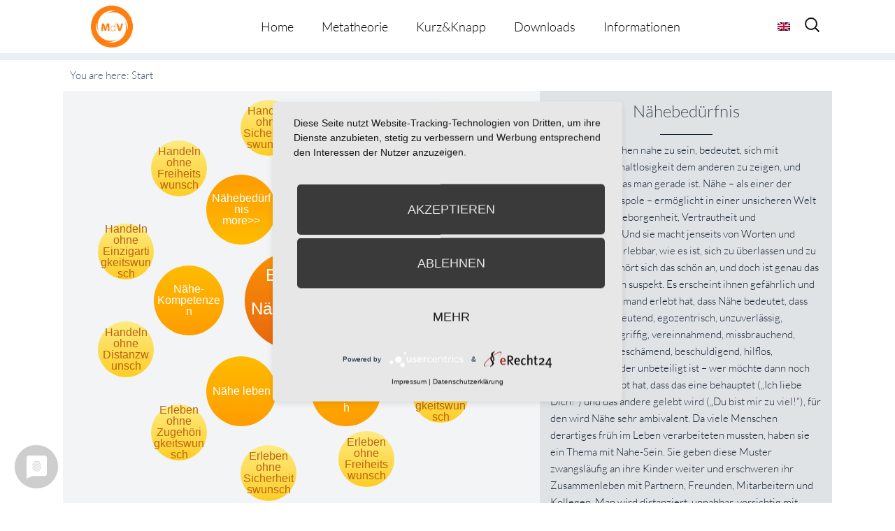

--- FILE ---
content_type: text/html; charset=UTF-8
request_url: https://metatheorie-der-veraenderung.info/wpmtags/naehebeduerfnis/?action_from=root_show_more&action_id=516
body_size: 17865
content:
<!-- omega-head -->
<!DOCTYPE html>
<html dir="ltr" lang="de-DE">
<head>
<!-- cookie consent -->
	<link rel="preconnect" href="//privacy-proxy.usercentrics.eu">
	<link rel="preload" href="//privacy-proxy.usercentrics.eu/latest/uc-block.bundle.js" as="script">
	<script type="application/javascript" src="https://privacy-proxy.usercentrics.eu/latest/uc-block.bundle.js"></script>
	<script type="application/javascript" src="https://app.usercentrics.eu/latest/main.js" id="RPDgtSZPVkqIw1"></script>
<!-- cookie consent end -->
<meta charset="UTF-8">
<link rel="profile" href="https://gmpg.org/xfn/11">
<title>Nähebedürfnis | Metatheorie der Veränderung</title>
<link rel="alternate" hreflang="de" href="https://metatheorie-der-veraenderung.info/wpmtags/naehebeduerfnis/" />
<link rel="alternate" hreflang="en" href="https://metatheorie-der-veraenderung.info/wpmtags-en/need-for-proximity/?lang=en" />
<link rel="alternate" hreflang="x-default" href="https://metatheorie-der-veraenderung.info/wpmtags/naehebeduerfnis/" />

		<!-- All in One SEO 4.9.3 - aioseo.com -->
	<meta name="description" content="Anderen Menschen nahe zu sein, bedeutet, sich mit seelischer Rückhaltlosigkeit dem anderen zu zeigen, und zwar mit dem, was man gerade ist. Nähe - als einer der beiden Bindungspole - ermöglicht in einer unsicheren Welt Momente von Geborgenheit, Vertrautheit und Verbundenheit. Und sie macht jenseits von Worten und Verständigung erlebbar, wie es ist, sich zu" />
	<meta name="robots" content="max-image-preview:large" />
	<link rel="canonical" href="https://metatheorie-der-veraenderung.info/wpmtags/naehebeduerfnis/" />
	<meta name="generator" content="All in One SEO (AIOSEO) 4.9.3" />
		<!-- All in One SEO -->

<meta name="viewport" content="width=device-width" />


<link rel="alternate" type="application/rss+xml" title="Metatheorie der Veränderung &raquo; Feed" href="https://metatheorie-der-veraenderung.info/feed/" />
<link rel="alternate" type="application/rss+xml" title="Metatheorie der Veränderung &raquo; Kommentar-Feed" href="https://metatheorie-der-veraenderung.info/comments/feed/" />
<link rel="alternate" type="application/rss+xml" title="Metatheorie der Veränderung &raquo; Kommentar-Feed zu Nähebedürfnis" href="https://metatheorie-der-veraenderung.info/wpmtags/naehebeduerfnis/feed/" />
<link rel="pingback" href="https://metatheorie-der-veraenderung.info/xmlrpc.php" />
<link rel="alternate" title="oEmbed (JSON)" type="application/json+oembed" href="https://metatheorie-der-veraenderung.info/wp-json/oembed/1.0/embed?url=https%3A%2F%2Fmetatheorie-der-veraenderung.info%2Fwpmtags%2Fnaehebeduerfnis%2F" />
<link rel="alternate" title="oEmbed (XML)" type="text/xml+oembed" href="https://metatheorie-der-veraenderung.info/wp-json/oembed/1.0/embed?url=https%3A%2F%2Fmetatheorie-der-veraenderung.info%2Fwpmtags%2Fnaehebeduerfnis%2F&#038;format=xml" />
<style id='wp-img-auto-sizes-contain-inline-css' type='text/css'>
img:is([sizes=auto i],[sizes^="auto," i]){contain-intrinsic-size:3000px 1500px}
/*# sourceURL=wp-img-auto-sizes-contain-inline-css */
</style>
<style id='wp-emoji-styles-inline-css' type='text/css'>

	img.wp-smiley, img.emoji {
		display: inline !important;
		border: none !important;
		box-shadow: none !important;
		height: 1em !important;
		width: 1em !important;
		margin: 0 0.07em !important;
		vertical-align: -0.1em !important;
		background: none !important;
		padding: 0 !important;
	}
/*# sourceURL=wp-emoji-styles-inline-css */
</style>
<link rel='stylesheet' id='wp-block-library-css' href='https://metatheorie-der-veraenderung.info/wp-includes/css/dist/block-library/style.min.css?=1767266249' type='text/css' media='all' />
<style id='global-styles-inline-css' type='text/css'>
:root{--wp--preset--aspect-ratio--square: 1;--wp--preset--aspect-ratio--4-3: 4/3;--wp--preset--aspect-ratio--3-4: 3/4;--wp--preset--aspect-ratio--3-2: 3/2;--wp--preset--aspect-ratio--2-3: 2/3;--wp--preset--aspect-ratio--16-9: 16/9;--wp--preset--aspect-ratio--9-16: 9/16;--wp--preset--color--black: #000000;--wp--preset--color--cyan-bluish-gray: #abb8c3;--wp--preset--color--white: #ffffff;--wp--preset--color--pale-pink: #f78da7;--wp--preset--color--vivid-red: #cf2e2e;--wp--preset--color--luminous-vivid-orange: #ff6900;--wp--preset--color--luminous-vivid-amber: #fcb900;--wp--preset--color--light-green-cyan: #7bdcb5;--wp--preset--color--vivid-green-cyan: #00d084;--wp--preset--color--pale-cyan-blue: #8ed1fc;--wp--preset--color--vivid-cyan-blue: #0693e3;--wp--preset--color--vivid-purple: #9b51e0;--wp--preset--gradient--vivid-cyan-blue-to-vivid-purple: linear-gradient(135deg,rgb(6,147,227) 0%,rgb(155,81,224) 100%);--wp--preset--gradient--light-green-cyan-to-vivid-green-cyan: linear-gradient(135deg,rgb(122,220,180) 0%,rgb(0,208,130) 100%);--wp--preset--gradient--luminous-vivid-amber-to-luminous-vivid-orange: linear-gradient(135deg,rgb(252,185,0) 0%,rgb(255,105,0) 100%);--wp--preset--gradient--luminous-vivid-orange-to-vivid-red: linear-gradient(135deg,rgb(255,105,0) 0%,rgb(207,46,46) 100%);--wp--preset--gradient--very-light-gray-to-cyan-bluish-gray: linear-gradient(135deg,rgb(238,238,238) 0%,rgb(169,184,195) 100%);--wp--preset--gradient--cool-to-warm-spectrum: linear-gradient(135deg,rgb(74,234,220) 0%,rgb(151,120,209) 20%,rgb(207,42,186) 40%,rgb(238,44,130) 60%,rgb(251,105,98) 80%,rgb(254,248,76) 100%);--wp--preset--gradient--blush-light-purple: linear-gradient(135deg,rgb(255,206,236) 0%,rgb(152,150,240) 100%);--wp--preset--gradient--blush-bordeaux: linear-gradient(135deg,rgb(254,205,165) 0%,rgb(254,45,45) 50%,rgb(107,0,62) 100%);--wp--preset--gradient--luminous-dusk: linear-gradient(135deg,rgb(255,203,112) 0%,rgb(199,81,192) 50%,rgb(65,88,208) 100%);--wp--preset--gradient--pale-ocean: linear-gradient(135deg,rgb(255,245,203) 0%,rgb(182,227,212) 50%,rgb(51,167,181) 100%);--wp--preset--gradient--electric-grass: linear-gradient(135deg,rgb(202,248,128) 0%,rgb(113,206,126) 100%);--wp--preset--gradient--midnight: linear-gradient(135deg,rgb(2,3,129) 0%,rgb(40,116,252) 100%);--wp--preset--font-size--small: 13px;--wp--preset--font-size--medium: 20px;--wp--preset--font-size--large: 36px;--wp--preset--font-size--x-large: 42px;--wp--preset--spacing--20: 0.44rem;--wp--preset--spacing--30: 0.67rem;--wp--preset--spacing--40: 1rem;--wp--preset--spacing--50: 1.5rem;--wp--preset--spacing--60: 2.25rem;--wp--preset--spacing--70: 3.38rem;--wp--preset--spacing--80: 5.06rem;--wp--preset--shadow--natural: 6px 6px 9px rgba(0, 0, 0, 0.2);--wp--preset--shadow--deep: 12px 12px 50px rgba(0, 0, 0, 0.4);--wp--preset--shadow--sharp: 6px 6px 0px rgba(0, 0, 0, 0.2);--wp--preset--shadow--outlined: 6px 6px 0px -3px rgb(255, 255, 255), 6px 6px rgb(0, 0, 0);--wp--preset--shadow--crisp: 6px 6px 0px rgb(0, 0, 0);}:where(.is-layout-flex){gap: 0.5em;}:where(.is-layout-grid){gap: 0.5em;}body .is-layout-flex{display: flex;}.is-layout-flex{flex-wrap: wrap;align-items: center;}.is-layout-flex > :is(*, div){margin: 0;}body .is-layout-grid{display: grid;}.is-layout-grid > :is(*, div){margin: 0;}:where(.wp-block-columns.is-layout-flex){gap: 2em;}:where(.wp-block-columns.is-layout-grid){gap: 2em;}:where(.wp-block-post-template.is-layout-flex){gap: 1.25em;}:where(.wp-block-post-template.is-layout-grid){gap: 1.25em;}.has-black-color{color: var(--wp--preset--color--black) !important;}.has-cyan-bluish-gray-color{color: var(--wp--preset--color--cyan-bluish-gray) !important;}.has-white-color{color: var(--wp--preset--color--white) !important;}.has-pale-pink-color{color: var(--wp--preset--color--pale-pink) !important;}.has-vivid-red-color{color: var(--wp--preset--color--vivid-red) !important;}.has-luminous-vivid-orange-color{color: var(--wp--preset--color--luminous-vivid-orange) !important;}.has-luminous-vivid-amber-color{color: var(--wp--preset--color--luminous-vivid-amber) !important;}.has-light-green-cyan-color{color: var(--wp--preset--color--light-green-cyan) !important;}.has-vivid-green-cyan-color{color: var(--wp--preset--color--vivid-green-cyan) !important;}.has-pale-cyan-blue-color{color: var(--wp--preset--color--pale-cyan-blue) !important;}.has-vivid-cyan-blue-color{color: var(--wp--preset--color--vivid-cyan-blue) !important;}.has-vivid-purple-color{color: var(--wp--preset--color--vivid-purple) !important;}.has-black-background-color{background-color: var(--wp--preset--color--black) !important;}.has-cyan-bluish-gray-background-color{background-color: var(--wp--preset--color--cyan-bluish-gray) !important;}.has-white-background-color{background-color: var(--wp--preset--color--white) !important;}.has-pale-pink-background-color{background-color: var(--wp--preset--color--pale-pink) !important;}.has-vivid-red-background-color{background-color: var(--wp--preset--color--vivid-red) !important;}.has-luminous-vivid-orange-background-color{background-color: var(--wp--preset--color--luminous-vivid-orange) !important;}.has-luminous-vivid-amber-background-color{background-color: var(--wp--preset--color--luminous-vivid-amber) !important;}.has-light-green-cyan-background-color{background-color: var(--wp--preset--color--light-green-cyan) !important;}.has-vivid-green-cyan-background-color{background-color: var(--wp--preset--color--vivid-green-cyan) !important;}.has-pale-cyan-blue-background-color{background-color: var(--wp--preset--color--pale-cyan-blue) !important;}.has-vivid-cyan-blue-background-color{background-color: var(--wp--preset--color--vivid-cyan-blue) !important;}.has-vivid-purple-background-color{background-color: var(--wp--preset--color--vivid-purple) !important;}.has-black-border-color{border-color: var(--wp--preset--color--black) !important;}.has-cyan-bluish-gray-border-color{border-color: var(--wp--preset--color--cyan-bluish-gray) !important;}.has-white-border-color{border-color: var(--wp--preset--color--white) !important;}.has-pale-pink-border-color{border-color: var(--wp--preset--color--pale-pink) !important;}.has-vivid-red-border-color{border-color: var(--wp--preset--color--vivid-red) !important;}.has-luminous-vivid-orange-border-color{border-color: var(--wp--preset--color--luminous-vivid-orange) !important;}.has-luminous-vivid-amber-border-color{border-color: var(--wp--preset--color--luminous-vivid-amber) !important;}.has-light-green-cyan-border-color{border-color: var(--wp--preset--color--light-green-cyan) !important;}.has-vivid-green-cyan-border-color{border-color: var(--wp--preset--color--vivid-green-cyan) !important;}.has-pale-cyan-blue-border-color{border-color: var(--wp--preset--color--pale-cyan-blue) !important;}.has-vivid-cyan-blue-border-color{border-color: var(--wp--preset--color--vivid-cyan-blue) !important;}.has-vivid-purple-border-color{border-color: var(--wp--preset--color--vivid-purple) !important;}.has-vivid-cyan-blue-to-vivid-purple-gradient-background{background: var(--wp--preset--gradient--vivid-cyan-blue-to-vivid-purple) !important;}.has-light-green-cyan-to-vivid-green-cyan-gradient-background{background: var(--wp--preset--gradient--light-green-cyan-to-vivid-green-cyan) !important;}.has-luminous-vivid-amber-to-luminous-vivid-orange-gradient-background{background: var(--wp--preset--gradient--luminous-vivid-amber-to-luminous-vivid-orange) !important;}.has-luminous-vivid-orange-to-vivid-red-gradient-background{background: var(--wp--preset--gradient--luminous-vivid-orange-to-vivid-red) !important;}.has-very-light-gray-to-cyan-bluish-gray-gradient-background{background: var(--wp--preset--gradient--very-light-gray-to-cyan-bluish-gray) !important;}.has-cool-to-warm-spectrum-gradient-background{background: var(--wp--preset--gradient--cool-to-warm-spectrum) !important;}.has-blush-light-purple-gradient-background{background: var(--wp--preset--gradient--blush-light-purple) !important;}.has-blush-bordeaux-gradient-background{background: var(--wp--preset--gradient--blush-bordeaux) !important;}.has-luminous-dusk-gradient-background{background: var(--wp--preset--gradient--luminous-dusk) !important;}.has-pale-ocean-gradient-background{background: var(--wp--preset--gradient--pale-ocean) !important;}.has-electric-grass-gradient-background{background: var(--wp--preset--gradient--electric-grass) !important;}.has-midnight-gradient-background{background: var(--wp--preset--gradient--midnight) !important;}.has-small-font-size{font-size: var(--wp--preset--font-size--small) !important;}.has-medium-font-size{font-size: var(--wp--preset--font-size--medium) !important;}.has-large-font-size{font-size: var(--wp--preset--font-size--large) !important;}.has-x-large-font-size{font-size: var(--wp--preset--font-size--x-large) !important;}
/*# sourceURL=global-styles-inline-css */
</style>

<style id='classic-theme-styles-inline-css' type='text/css'>
/*! This file is auto-generated */
.wp-block-button__link{color:#fff;background-color:#32373c;border-radius:9999px;box-shadow:none;text-decoration:none;padding:calc(.667em + 2px) calc(1.333em + 2px);font-size:1.125em}.wp-block-file__button{background:#32373c;color:#fff;text-decoration:none}
/*# sourceURL=/wp-includes/css/classic-themes.min.css */
</style>
<link rel='stylesheet' id='et-gf-lato-css' href='//metatheorie-der-veraenderung.info/wp-content/uploads/omgf/et-gf-lato/et-gf-lato.css?ver=1666879650' type='text/css' media='all' />
<link rel='stylesheet' id='widgetkit-site-css' href='https://metatheorie-der-veraenderung.info/wp-content/plugins/widgetkit/assets/css/site.css?=1716286419' type='text/css' media='all' />
<link rel='stylesheet' id='prefix-style-css' href='https://metatheorie-der-veraenderung.info/wp-content/plugins/wp-metatheory-tags/main.css?=1652715040' type='text/css' media='all' />
<link rel='stylesheet' id='bootstrap-style-css' href='https://metatheorie-der-veraenderung.info/wp-content/themes/bootstrap.min.css?=1652715067' type='text/css' media='all' />
<link rel='stylesheet' id='wpml-legacy-horizontal-list-0-css' href='https://metatheorie-der-veraenderung.info/wp-content/plugins/sitepress-multilingual-cms/templates/language-switchers/legacy-list-horizontal/style.min.css?=1731389416' type='text/css' media='all' />
<style id='wpml-legacy-horizontal-list-0-inline-css' type='text/css'>
.wpml-ls-statics-shortcode_actions{background-color:#ffffff;}.wpml-ls-statics-shortcode_actions, .wpml-ls-statics-shortcode_actions .wpml-ls-sub-menu, .wpml-ls-statics-shortcode_actions a {border-color:#cdcdcd;}.wpml-ls-statics-shortcode_actions a, .wpml-ls-statics-shortcode_actions .wpml-ls-sub-menu a, .wpml-ls-statics-shortcode_actions .wpml-ls-sub-menu a:link, .wpml-ls-statics-shortcode_actions li:not(.wpml-ls-current-language) .wpml-ls-link, .wpml-ls-statics-shortcode_actions li:not(.wpml-ls-current-language) .wpml-ls-link:link {color:#444444;background-color:#ffffff;}.wpml-ls-statics-shortcode_actions a, .wpml-ls-statics-shortcode_actions .wpml-ls-sub-menu a:hover,.wpml-ls-statics-shortcode_actions .wpml-ls-sub-menu a:focus, .wpml-ls-statics-shortcode_actions .wpml-ls-sub-menu a:link:hover, .wpml-ls-statics-shortcode_actions .wpml-ls-sub-menu a:link:focus {color:#000000;background-color:#eeeeee;}.wpml-ls-statics-shortcode_actions .wpml-ls-current-language > a {color:#444444;background-color:#ffffff;}.wpml-ls-statics-shortcode_actions .wpml-ls-current-language:hover>a, .wpml-ls-statics-shortcode_actions .wpml-ls-current-language>a:focus {color:#000000;background-color:#eeeeee;}
/*# sourceURL=wpml-legacy-horizontal-list-0-inline-css */
</style>
<link rel='stylesheet' id='wpml-menu-item-0-css' href='https://metatheorie-der-veraenderung.info/wp-content/plugins/sitepress-multilingual-cms/templates/language-switchers/menu-item/style.min.css?=1731389416' type='text/css' media='all' />
<link rel='stylesheet' id='cms-navigation-style-base-css' href='https://metatheorie-der-veraenderung.info/wp-content/plugins/wpml-cms-nav/res/css/cms-navigation-base.css?=1675091509' type='text/css' media='screen' />
<link rel='stylesheet' id='cms-navigation-style-css' href='https://metatheorie-der-veraenderung.info/wp-content/plugins/wpml-cms-nav/res/css/cms-navigation.css?=1675091509' type='text/css' media='screen' />
<link rel='stylesheet' id='omega-style-css' href='https://metatheorie-der-veraenderung.info/wp-content/themes/composer-plus/style.css?=1675158594' type='text/css' media='all' />
<link rel='stylesheet' id='google-fonts-css' href='//metatheorie-der-veraenderung.info/wp-content/uploads/omgf/google-fonts/google-fonts.css?ver=1666879650' type='text/css' media='all' />
<script type="text/javascript" id="wpml-cookie-js-extra">
/* <![CDATA[ */
var wpml_cookies = {"wp-wpml_current_language":{"value":"de","expires":1,"path":"/"}};
var wpml_cookies = {"wp-wpml_current_language":{"value":"de","expires":1,"path":"/"}};
//# sourceURL=wpml-cookie-js-extra
/* ]]> */
</script>
<script type="text/javascript" src="https://metatheorie-der-veraenderung.info/wp-content/plugins/sitepress-multilingual-cms/res/js/cookies/language-cookie.js?=1731389415" id="wpml-cookie-js" defer="defer" data-wp-strategy="defer"></script>
<script type="text/javascript" src="https://metatheorie-der-veraenderung.info/wp-content/plugins/widgetkit/assets/lib/uikit/dist/js/uikit.min.js?=1716286419" id="uikit-js"></script>
<script type="text/javascript" src="https://metatheorie-der-veraenderung.info/wp-content/plugins/widgetkit/assets/lib/uikit/dist/js/uikit-icons.min.js?=1716286419" id="uikit-icons-js"></script>
<script type="text/javascript" src="https://metatheorie-der-veraenderung.info/wp-includes/js/jquery/jquery.min.js?=1703696424" id="jquery-core-js"></script>
<script type="text/javascript" src="https://metatheorie-der-veraenderung.info/wp-includes/js/jquery/jquery-migrate.min.js?=1692271202" id="jquery-migrate-js"></script>
<script type="text/javascript" src="https://metatheorie-der-veraenderung.info/wp-content/themes/composer-plus/js/parallax.js?=1652715067" id="composer-parallax-js"></script>
<script type="text/javascript" src="https://metatheorie-der-veraenderung.info/wp-content/themes/composer-plus/js/init.js?=1652715067" id="composer-init-js"></script>
<link rel="https://api.w.org/" href="https://metatheorie-der-veraenderung.info/wp-json/" /><link rel="EditURI" type="application/rsd+xml" title="RSD" href="https://metatheorie-der-veraenderung.info/xmlrpc.php?rsd" />
<link rel='shortlink' href='https://metatheorie-der-veraenderung.info/?p=317' />
<meta name="generator" content="WPML ver:4.6.13 stt:1,3;" />
	<style>
	h1, h2, h3, h4, h5, h6 { font-family: 'Lato', Helvetica, Arial, Lucida, sans-serif; }body, input, textarea, select { font-family: 'Lato', Helvetica, Arial, Lucida, sans-serif; }	</style>
	<!--[if lt IE 9]>
	<script src="https://metatheorie-der-veraenderung.info/wp-content/themes/omega/js/html5.js" type="text/javascript"></script>
	<![endif]-->

<style type="text/css" id="custom-css"></style>
<link rel="icon" href="https://metatheorie-der-veraenderung.info/wp-content/uploads/2025/07/cropped-MdV_Logo_orange-32x32.jpg" sizes="32x32" />
<link rel="icon" href="https://metatheorie-der-veraenderung.info/wp-content/uploads/2025/07/cropped-MdV_Logo_orange-192x192.jpg" sizes="192x192" />
<link rel="apple-touch-icon" href="https://metatheorie-der-veraenderung.info/wp-content/uploads/2025/07/cropped-MdV_Logo_orange-180x180.jpg" />
<meta name="msapplication-TileImage" content="https://metatheorie-der-veraenderung.info/wp-content/uploads/2025/07/cropped-MdV_Logo_orange-270x270.jpg" />
<style>
.fl-accordion-item .fa-plus:before { content: "more \f107"; display: block; font-family: Lato, fontawesome; width: 100px; color: #49596c; }
.fl-accordion-item .fa-minus:before { content: "close \f106"; display: block; font-family: Lato, fontawesome; width: 100px; color: #49596c; }
</style>
<link rel='stylesheet' id='shariffcss-css' href='https://metatheorie-der-veraenderung.info/wp-content/plugins/e-recht24-share/css/shariff.min.css?=1703696577' type='text/css' media='all' />
</head>
<body class="wordpress ltr child-theme y2026 m01 d26 h12 monday logged-out singular singular-wpmtags singular-wpmtags-317 fl-builder-2-10-0-5 fl-no-js group-blog" dir="ltr" itemscope="itemscope" itemtype="http://schema.org/WebPage">
<div class="site-container">
	<header id="header" class="site-header" role="banner" itemscope="itemscope" itemtype="http://schema.org/WPHeader"><div class="wrap"><div class="title-area"><h2 class="site-title" itemprop="headline"><a href="https://metatheorie-der-veraenderung.info" title="Metatheorie der Veränderung" rel="home">Metatheorie der Veränderung</a></h2></div><nav id="navigation" class="nav-primary" role="navigation" itemscope="itemscope" itemtype="http://schema.org/SiteNavigationElement">	
	<div class="wrap"><a href="#" id="menu-icon" class="menu-icon"><span></span></a><ul class="menu omega-nav-menu menu-primary"><li class="page_item page-item-925"><a href="https://metatheorie-der-veraenderung.info/">Home</a></li><li class="page_item page-item-927 page_item_has_children"><a href="https://metatheorie-der-veraenderung.info/metatheorie/">Metatheorie</a><ul class='children'><li class="page_item page-item-1050"><a href="https://metatheorie-der-veraenderung.info/metatheorie/uebersicht/">Übersicht</a></li><li class="page_item page-item-1054"><a href="https://metatheorie-der-veraenderung.info/metatheorie/darstellungsform/">Darstellungsform</a></li><li class="page_item page-item-562"><a href="https://metatheorie-der-veraenderung.info/metatheorie/metatheorie-tool/">Metatheorie Tool</a></li></ul></li><li class="page_item page-item-1457 page_item_has_children"><a href="https://metatheorie-der-veraenderung.info/kurzknapp/">Kurz&#038;Knapp</a><ul class='children'><li class="page_item page-item-5276"><a href="https://metatheorie-der-veraenderung.info/kurzknapp/kurzinfos/">Kurzinfos</a></li><li class="page_item page-item-5274"><a href="https://metatheorie-der-veraenderung.info/kurzknapp/theorie-happen/">Theorie-Happen</a></li></ul></li><li class="page_item page-item-19"><a href="https://metatheorie-der-veraenderung.info/downloads/">Downloads</a></li><li class="page_item page-item-1105 page_item_has_children"><a href="https://metatheorie-der-veraenderung.info/informationen/">Informationen</a><ul class='children'><li class="page_item page-item-2186"><a href="https://metatheorie-der-veraenderung.info/informationen/redaktion/">Redaktion</a></li><li class="page_item page-item-1111"><a href="https://metatheorie-der-veraenderung.info/informationen/datenschutzerklaerung/">Datenschutzerklärung</a></li><li class="page_item page-item-1114"><a href="https://metatheorie-der-veraenderung.info/informationen/impressum/">Impressum</a></li></ul></li></ul></div>
<div class="lang_sel_list_horizontal wpml-ls-statics-shortcode_actions wpml-ls wpml-ls-legacy-list-horizontal" id="lang_sel_list">
	<ul><li class="icl-en wpml-ls-slot-shortcode_actions wpml-ls-item wpml-ls-item-en wpml-ls-first-item wpml-ls-last-item wpml-ls-item-legacy-list-horizontal">
				<a href="https://metatheorie-der-veraenderung.info/wpmtags-en/need-for-proximity/?lang=en" class="wpml-ls-link">
                                                        <img
            class="wpml-ls-flag iclflag"
            src="https://metatheorie-der-veraenderung.info/wp-content/plugins/sitepress-multilingual-cms/res/flags/en.png"
            alt="Englisch"
            width=18
            height=12
    /></a>
			</li></ul>
</div>
    <form role="search" method="get" class="suchicon" action="https://metatheorie-der-veraenderung.info/">
    <label>
        <input type="search" class="search-field" placeholder="Search" value="" name="s" title="Search for:" />
    </label>
    <input type="submit" class="search-submit" value="Search" />
	</form>
</nav><!-- .nav-primary --></div></header><!-- .site-header -->	<div class="banner" style="background-image:url()">
		<div class="filter">
			<div class="wrap">
				<h1 class='banner-title'>Nähebedürfnis</h1>			</div><!-- .wrap -->
		</div>
  	</div><!-- .banner -->
  		<div class="site-inner">
		<div class="wrap">		
<script>
	jQuery(document).ready(function( $ ) {
		 function distributeFields( $circle_radius, $circle_elements ) {
			var radius = $circle_radius;
			var fields = $('.'+$circle_elements), container = $('#wpmt_tags'),
			width = container.width(), height = container.height(),
			angle = 0, step = (2*Math.PI) / fields.length;			
			if(fields.length >1){
				fields.each(function() {
					var x = Math.round( width/2 + radius * Math.cos(angle)  - $(this).width()/2  );
					var y = Math.round( height/2 + radius * Math.sin(angle) - $(this).height()/2 );
					$(this).css({
						left: x + 'px',
						top: y + 'px'
					});
					angle += step;
				});
			}else{
				fields.each(function() {
					var x = Math.round( width/2   - $(this).width()/2  );
					var y = Math.round( height/2  - $(this).height()/2 );

					$(this).css({
						left: x + 'px',
						top: y + 'px'
					});
				});
			}
			setTimeout(animateFields($circle_elements), 2000);
		}

		function animateFields( $circle_elements ) {
			var fields = $('.'+$circle_elements), container = $('#wpmt_tags');
			var iterator = 1;
			var className= '';

			fields.each(function() {
				className = 'delay-'+iterator;
				$(this).addClass(className);
				iterator++;
			});
		}

		function centerOnElement( $element_to_center ) {
			$('#'+$element_to_center).click(function(){
				var $this = $(this);
				var posY = $this.offset().top;
				var $thisHeight = $this.outerHeight();
				var windowHeight = $(window).height();
				var scrollPos = posY - windowHeight/2 + $thisHeight/2;
				$('html, body').animate({scrollTop: scrollPos}, 200);
			});
		}

		function centerOnElement( $element_to_center ) {
				var $element = $('#'+$element_to_center);
				var posY = $element.offset().top;
				var $elementHeight = $element.outerHeight();
				var windowHeight = $(window).height();
				var scrollPos = posY - windowHeight/2 + $elementHeight/2;
				$('html, body').animate({scrollTop: scrollPos}, 1200);
		}

		jQuery( window ).resize(function($) {
			distributeFields( 150, 'circle' );
			distributeFields( 250, 'smallcircle' );
		});

		$( '[data-toggle="tooltip"]' ).tooltip();

		distributeFields( 150, 'circle' );
		distributeFields( 250, 'smallcircle' );


		centerOnElement('wpmt_breadcrumbs' ); 
	});
</script>

<div id="primary">
	<div id="content" role="main">
		<main id="main" class="site-main" role="main">
			<article class="post-1 post type-post status-publish format-standard hentry category-allgemein">
				<div id="wpmt_wrapper"> 
					<div id="wpmt_breadcrumbs">You are here: <span class="breadcrumbs-item last">Start</span></div>	
					<div id="wpmt_tags">
						<a href="https://metatheorie-der-veraenderung.info/wpmtags/folgen-im-erleben-bei-fehlender-naehe/" class="rt-lvl-clicked rootcircle" data-toggle="tooltip"  id="516" title="Was geschieht mit einer gewissen Wahrscheinlichkeit im Erleben von Menschen, wenn sie keine oder kaum Nähe zulassen und suchen? Da sie kaum von sich sprechen, sondern immer über anderes, können sie sich nicht verstanden fühlen. So bauen sie wenig grundsätzliches Vertrauen in andere Menschen auf. Dadurch brauchen sie viel Kontrolle und fühlen sich oft wenig flexibel, spontan und vermeiden Abhängigkeiten. Sie sind meist überrascht, wenn andere Menschen sich - für sie plötzlich - ..."><span class="circle-text">Erleben ohne Nähewunsch</span></a><a class="LANG_ COUNT_ IS_1 fade-in circle" data-placement="top" data-toggle="tooltip" id="311" title="Die Diskussion über die Grundbedürfnisse von Menschen ist lang, verworren, unübersichtlich und uneinheitlich. Die Literatur zu diesem Punkt aufzuarbeiten, ist kaum zu leisten. Metatheoretisch lassen sich jedoch letztlich drei seelische Grundbedürfnisse konstatieren: Das Bedürfnis nach Bindung, nach Selbstbestimmung und nach Selbstachtung. Im Kontext dieser Theoriedarstellung kann keine Herleitung dieser Konzeption stattfinden. Ihre Schlüssigkeit muss daher aus dem Nutzen und der ..." href="https://metatheorie-der-veraenderung.info/wpmtags/grundbeduerfnisse/?action_from=root_show_more&action_id=516"><span class="circle-text">Grundbedürfnisse der Psyche</span></a><a class="LANG_ COUNT_ IS_2 fade-in circle" data-placement="top" data-toggle="tooltip" id="517" title="Wenn Menschen sich im Befriedigen von Nähe frustrieren, wirkt sich das mit gewisser Wahrscheinlichkeit in ihrem Handeln so aus: Sie suchen sich Tätigkeiten, die sie ohne andere Menschen ausüben können. Sie meiden es, Gespräche über persönliche Themen zu führen, eignen sich oberflächliche, manchmal jovial und unterhaltsam wirkende Kommunikationsstile an (Witze, Belanglosigkeiten, Monologisieren) oder werden im Gegenteil unfreundlich, abweisend, eigenbrötlerisch. Sie lösen Probleme so ..." href="https://metatheorie-der-veraenderung.info/wpmtags/folgen-im-handeln-bei-fehlender-naehe/?action_from=root_show_more&action_id=516"><span class="circle-text">Handeln ohne Nähewunsch</span></a><a class="LANG_ COUNT_ IS_3 fade-in circle" data-placement="top" data-toggle="tooltip" id="505" title="Was ist unter dem Bedürfnis &#8222;Nähe&#8220; zu verstehen? Stellen Sie sich ein Kleinkind vor, welches selig im Schoß der Mama sich räckelt, sich necken lässt und leise Gluckser von sich gibt. Hier eine kleine Liste für Erwachsene: Sich anlehnen, Zärtlichkeit geben und nehmen, Wärme empfinden, sich hingeben und nichts tun (müssen), sich ohne Worte verstehen, berührt sein, Geborgenheit, Vertrautheit , Verbundenheit, sich offen zeigen mit allem, was da ist, Erzählen ohne Scheu und ..." href="https://metatheorie-der-veraenderung.info/wpmtags/naehe-leben/?action_from=root_show_more&action_id=516"><span class="circle-text">Nähe leben</span></a><a class="LANG_ COUNT_ IS_4 fade-in circle" data-placement="top" data-toggle="tooltip" id="506" title="Was braucht es für innerseelische Kompetenzen, um seinem Nähebedürfnis nachgehen zu können? Man muss sich auf Abschiedsschmerz einlassen können, weil es immer etwas weh tut, wenn man sich für kürzer oder länger trennen muss, man muss sich sehnen können, weil dieses Gefühl im Getrenntsein aufkommen kann, man muss seine Schüchternheit mögen und zeigen wollen, sonst kann man seine zarten Seiten nicht teilen und man muss Vereinnahmungsängste tolerieren können, sonst wird Nähe zu ..." href="https://metatheorie-der-veraenderung.info/wpmtags/naehe-kompetenzen/?action_from=root_show_more&action_id=516"><span class="circle-text">Nähe-Kompetenzen</span></a><a class="LANG_ COUNT_ IS_5 fade-in circle active" data-placement="bottom" data-toggle="tooltip" id="317" title="Anderen Menschen nahe zu sein, bedeutet, sich mit seelischer Rückhaltlosigkeit dem anderen zu zeigen, und zwar mit dem, was man gerade ist. Nähe &#8211; als einer der beiden Bindungspole &#8211; ermöglicht in einer unsicheren Welt Momente von Geborgenheit, Vertrautheit und Verbundenheit. Und sie macht jenseits von Worten und Verständigung erlebbar, wie es ist, sich zu überlassen und zu vertrauen. Nun hört sich das schön an, und doch ist genau das vielen Menschen suspekt. Es erscheint ..." href="https://metatheorie-der-veraenderung.info/wpmtags/naehebeduerfnis/?action_from=more&action_id=516"><span class="circle-text">Nähebedürfnis<br/>more&gt;&gt;</span></a><a class="LANG_ COUNT_ IS_6 fade-in circle" data-placement="bottom" data-toggle="tooltip" id="312" title="Bedürfnisse müssen reguliert werden, da die seelischen Grundbedürfnisse aus der Sicht dieser Theorie antagonistisch ausgerichtet sind. Nähe-Distanz (Bindung), Sicherheit-Freiheit (Selbstbestimmung), Einzigartikeit-Zugehörigkeit (Selbstachtung). Daher muss ein permanenter Wechsel des Fokus organisiert werden – z.B. lassen sich Nähe und Distanz nur nacheinander befriedigen. Diese Regulation ist ein voraussetzungsreicher und damit auch störanfälliger Prozess.

Zunächst basiert er auf ..." href="https://metatheorie-der-veraenderung.info/wpmtags/regulationskompetenzen-psyche/?action_from=root_show_more&action_id=516"><span class="circle-text">Regulationskompetenzen (Psyche)</span></a><a class="LANG_ COUNT_ IS_1 fade-in smallcircle" data-placement="top" data-toggle="tooltip" id="521" title="Was geschieht vermutlich im Erleben von Menschen, wenn sie keine oder kaum Distanz zulassen und suchen? Sie tun sich schwer, innerlich unabhängig und bei sich zu sein. Entscheidungen werden leicht in Abhängigkeit von anderen getroffen, es fällt ihnen nicht leicht, etwas gegen Widerstand anderer durchzuhalten oder in Angriff zu nehmen. Ihre eigenen kreativen Impulse und Ideen treten in den Hintergrund oder verschwinden ganz. Dadurch verstärkt sich eine chronische innerliche Verunsicherung ..." href="https://metatheorie-der-veraenderung.info/wpmtags/folgen-im-erleben-bei-fehlender-distanz/?action_from=root_show_more&action_id=516"><span class="circle-text">Erleben ohne Distanzwunsch</span></a><a class="LANG_ COUNT_ IS_2 fade-in smallcircle" data-placement="top" data-toggle="tooltip" id="557" title="Was geschieht mit einer gewissen Wahrscheinlichkeit im Erleben von Menschen, wenn sie keine oder kaum Einzigartigkeit zulassen und suchen? Vielleicht sind Worte wie verkümmern, verblassen, vertrocknen, verhallen, verdunsten geeignet, ein Bild der Wirkung zu bekommen. Ohne Resonanz für die Besonderheit bekommt die Selbstachtung keine Nährstoffe. Dadurch entstehen &#8211; wie es im psychologischen Jargon heißt &#8211; depressive Stimmungen, ein Verlust an Selbstvertrauen, eine Neigung zum ..." href="https://metatheorie-der-veraenderung.info/wpmtags/folgen-im-erleben-bei-fehlender-einzigartigkeit/?action_from=root_show_more&action_id=516"><span class="circle-text">Erleben ohne Einzigartigkeitswunsch</span></a><a class="LANG_ COUNT_ IS_3 fade-in smallcircle" data-placement="top" data-toggle="tooltip" id="539" title="Was geschieht mit einer gewissen Wahrscheinlichkeit im Erleben von Menschen, wenn sie keine oder kaum Freiheit zulassen und suchen? Wer seinen Ideen nicht nachgeht und damit seine Wirksamkeit kaum erleben kann, wird ängstlich werden. Ängstlich deshalb, weil Erfolgserlebnisse spärlich werden und die Erfahrung, die Welt im eigenen Sinn zu gestalten, damit kaum mehr gemacht wird. So erleben sich Menschen dann eher als Betroffene, als Opfer von Ereignissen oder Spielball äußerer Mächte. Sie ..." href="https://metatheorie-der-veraenderung.info/wpmtags/folgen-im-erleben-bei-fehlender-freiheit/?action_from=root_show_more&action_id=516"><span class="circle-text">Erleben ohne Freiheitswunsch</span></a><a class="LANG_ COUNT_ IS_4 fade-in smallcircle" data-placement="top" data-toggle="tooltip" id="548" title="Was geschieht mit einer gewissen Wahrscheinlichkeit im Erleben von Menschen, wenn sie keine oder kaum Sicherheit zulassen und suchen? Zunächst erleben sich solche Menschen innerlich recht sorglos, sind damit oft in einem für andere Menschen faszinierenden Zustand. Sie machen sich keinen großen Kopf, sie erleben den Augenblick und leben für die Gegenwart. Manchmal wirken sie wie &#8222;große Kinder&#8220; und so erleben sie sich auch: Frei, ungebunden, alles ist möglich und nichts hält ..." href="https://metatheorie-der-veraenderung.info/wpmtags/folgen-im-erleben-bei-fehlender-sicherheit/?action_from=root_show_more&action_id=516"><span class="circle-text">Erleben ohne Sicherheitswunsch</span></a><a class="LANG_ COUNT_ IS_5 fade-in smallcircle" data-placement="top" data-toggle="tooltip" id="566" title="Was geschieht mit einer gewissen Wahrscheinlichkeit im Erleben von Menschen, wenn sie keine oder kaum Zugehörigkeit zulassen und suchen? Sie fühlen sich entweder selbst genug oder sie fühlen sich ausgestoßen. In Kulturen, die die Selbstachtung sehr von der Zugehörigkeit zu einer Gemeinschaft, zu Familien, Clans etc. abhängig machen, ist es begreiflicherweise riskanter sich auszuschließen als in einer Kultur, die sehr auf Individualismus setzt und in der jeder seines Glückes Schmied ..." href="https://metatheorie-der-veraenderung.info/wpmtags/folgen-im-erleben-bei-fehlender-zugehoerigkeit/?action_from=root_show_more&action_id=516"><span class="circle-text">Erleben ohne Zugehörigkeitswunsch</span></a><a class="LANG_ COUNT_ IS_6 fade-in smallcircle" data-placement="top" data-toggle="tooltip" id="522" title="Wenn Menschen sich beim Befriedigen ihres Bedürfnisses nach Distanz frustrieren, wirkt sich das oft in ihrem Handeln so aus: Sie suchen zumeist symbiotische Beziehungen, die von dem Wunsch alles gemeinsam zu machen, geprägt sind. Sie neigen zum Klammern und rücken anderen Menschen &#8222;auf die Pelle&#8220;. Sie halten es schlecht aus, wenn nahe Personen Kritik an ihnen üben oder schlicht einmal ihre Ruhe haben wollen. Sie schütten (vor)schnell anderen ihr Herz aus und neigen zu nicht ..." href="https://metatheorie-der-veraenderung.info/wpmtags/folgen-im-handeln-bei-fehlender-distanz/?action_from=root_show_more&action_id=516"><span class="circle-text">Handeln ohne Distanzwunsch</span></a><a class="LANG_ COUNT_ IS_7 fade-in smallcircle" data-placement="bottom" data-toggle="tooltip" id="558" title="Wenn Menschen sich im Befriedigen von Einzigartigkeit frustrieren, wirkt sich das mit gewisser Wahrscheinlichkeit in ihrem Handeln so aus: Sie werden passiv und hoffen, dass sie trotzdem mit dem bemerkt werden, was sie in sich zurückhalten. Der sich entwickelnde Teufelskreis &#8211; weil ich mich nicht zeige, möchte ich um so mehr gesehen werden und weil ich mich nicht gesehen fühle, habe ich Angst, mich zu zeigen &#8211; ist dann zunehmend schwer zu unterbrechen. Er bestätigt sich selbst. ..." href="https://metatheorie-der-veraenderung.info/wpmtags/folgen-im-handeln-bei-fehlender-einzigartigkeit/?action_from=root_show_more&action_id=516"><span class="circle-text">Handeln ohne Einzigartigkeitswunsch</span></a><a class="LANG_ COUNT_ IS_8 fade-in smallcircle" data-placement="bottom" data-toggle="tooltip" id="540" title="Wenn Menschen sich frustrieren im Befriedigen von Freiheit wirkt sich das mit gewisser Wahrscheinlichkeit in ihrem Handeln so aus: Vorsicht, Zögern, Misstrauen gegenüber Neuem und Unbekanntem, Abwarten, nach Regeln suchen, andere fragen, nichts Unüberlegtes tun, sich grundsätzlich absichern, andere vorlassen, die Lage sondieren, sich als überfordert bekennen, lieber zuschauen als selber tun, das tun, was alle tun, Experimente meiden, Routinen und Rituale einhalten, Ausnahmen verhindern, ..." href="https://metatheorie-der-veraenderung.info/wpmtags/folgen-im-handeln-bei-fehlender-freiheit/?action_from=root_show_more&action_id=516"><span class="circle-text">Handeln ohne Freiheitswunsch</span></a><a class="LANG_ COUNT_ IS_9 fade-in smallcircle" data-placement="bottom" data-toggle="tooltip" id="549" title="Wenn Menschen sich im Befriedigen von Sicherheit frustrieren, wirkt sich das mit gewisser Wahrscheinlichkeit in ihrem Handeln so aus: Waghalsigkeit, kaum Vorsorge in Bezug auf Zukunft, gleichgültiges Verhalten bei drohenden Gefahren, Ignorieren von Warnungen anderer, Abwerten von &#8222;Bedenkenträgern&#8220;, Projekte machen, ohne deren Machbarkeit und Finanzierung abgesichert zu haben, Pläne ebenso schnell fallen lassen, wie man sie sich ausgedacht hat, nicht aus vergangenen Fehlern ..." href="https://metatheorie-der-veraenderung.info/wpmtags/folgen-im-handeln-bei-fehlender-sicherheit/?action_from=root_show_more&action_id=516"><span class="circle-text">Handeln ohne Sicherheitswunsch</span></a><a class="LANG_ COUNT_ IS_10 fade-in smallcircle" data-placement="bottom" data-toggle="tooltip" id="565" title="Wenn Menschen sich im Befriedigen von Zugehörigkeit frustrieren, wirkt sich das mit gewisser Wahrscheinlichkeit in ihrem Handeln so aus: Entweder genießen sie Außenseitertum, suchen die Rolle des Exoten und gefallen sich in der Rolle des Sonderlings, der provoziert und sich bewusst und meist auffällig hervortut. Oder aber sie suchen verzweifelt, jedoch ohne wirksame Strategie Anschluss in einer Gemeinschaft. Dabei drängen sie sich auf, mischen sich unangemessen ein, wählen Verhalten, das ..." href="https://metatheorie-der-veraenderung.info/wpmtags/folgen-im-handeln-bei-fehlender-zugehoerigkeit/?action_from=root_show_more&action_id=516"><span class="circle-text">Handeln ohne Zugehörigkeitswunsch</span></a><a class="LANG_ COUNT_ IS_11 fade-in smallcircle rootcircle-special" data-placement="bottom" data-toggle="tooltip" id="197" title="Bedürfnisregulation ist einer der acht Leitprozesse der Psychodynamik. Die Entscheidung, die jeder Mensch zu treffen hat, besteht in der Frage: „Welche Bedürfnisse fokussiere ich und welche stelle ich zurück? 
Zur Eigendynamik eines psychischen Systems gehört es, kontinuierlich die eigenen Wünsche zu regulieren. Sofern man Zugang zu seinen Bedürfnissen hat, kann man sich auf diese Weise mit sich selbst und seiner (sozialen) Umwelt wohlfühlen. Daher kommt der Fähigkeit Bedürfnisse ..." href="https://metatheorie-der-veraenderung.info/wpmtags/beduerfnisregulation/?action_from=root_show_more&action_id=516"><span class="circle-text">Leitprozess Bedürfnisregulation</span></a>					</div>
					<div id="wpmt_text">
						<h1>Nähebedürfnis</h1>
						<p>Anderen Menschen nahe zu sein, bedeutet, sich mit seelischer Rückhaltlosigkeit dem anderen zu zeigen, und zwar mit dem, was man gerade ist. Nähe &#8211; als einer der beiden Bindungspole &#8211; ermöglicht in einer unsicheren Welt Momente von Geborgenheit, Vertrautheit und Verbundenheit. Und sie macht jenseits von Worten und Verständigung erlebbar, wie es ist, sich zu überlassen und zu vertrauen. Nun hört sich das schön an, und doch ist genau das vielen Menschen suspekt. Es erscheint ihnen gefährlich und sinnlos. Wenn jemand erlebt hat, dass Nähe bedeutet, dass der andere ausbeutend, egozentrisch, unzuverlässig, abwesend, übergriffig, vereinnahmend, missbrauchend, enttäuschend, beschämend, beschuldigend, hilflos, unkontrolliert oder unbeteiligt ist &#8211; wer möchte dann noch Nähe? Wer erlebt hat, dass das eine behauptet (&#8222;Ich liebe Dich!&#8220;) und das andere gelebt wird (&#8222;Du bist mir zu viel!&#8220;), für den wird Nähe sehr ambivalent. Da viele Menschen derartiges früh im Leben verarbeiteten mussten, haben sie ein Thema mit Nahe-Sein. Sie geben diese Muster zwangsläufig an ihre Kinder weiter und erschweren ihr Zusammenleben mit Partnern, Freunden, Mitarbeitern und Kollegen. Man wird distanziert, unnahbar, vorsichtig mit Menschen, beschäftigt sich lieber mit Sachen, arbeitet gern und viel und hat vergessen, wie innig das Leben sein kann. Ein Anlass für Beratung, der sich lohnt.</p>
<div class="shariff shariff-align-flex-end shariff-widget-align-flex-start" data-services="facebook%7Cpinterest" data-url="https%3A%2F%2Fmetatheorie-der-veraenderung.info%2Fwpmtags%2Fnaehebeduerfnis%2F" data-timestamp="1444789997" data-hidezero="1" data-backendurl="https://metatheorie-der-veraenderung.info/wp-json/shariff/v1/share_counts?"><ul class="shariff-buttons theme-round orientation-horizontal buttonsize-small"><li class="shariff-button facebook shariff-nocustomcolor" style="background-color:#4273c8"><a href="https://www.facebook.com/sharer/sharer.php?u=https%3A%2F%2Fmetatheorie-der-veraenderung.info%2Fwpmtags%2Fnaehebeduerfnis%2F" title="Bei Facebook teilen" aria-label="Bei Facebook teilen" role="button" rel="noreferrernoopener nofollow" class="shariff-link" style="; background-color:#3b5998; color:#fff" target="_blank"><span class="shariff-icon" style=""><svg width="32px" height="20px" xmlns="http://www.w3.org/2000/svg" viewBox="0 0 18 32"><path fill="#3b5998" d="M17.1 0.2v4.7h-2.8q-1.5 0-2.1 0.6t-0.5 1.9v3.4h5.2l-0.7 5.3h-4.5v13.6h-5.5v-13.6h-4.5v-5.3h4.5v-3.9q0-3.3 1.9-5.2t5-1.8q2.6 0 4.1 0.2z"/></svg></span><span data-service="facebook" style="color:#3b5998" class="shariff-count shariff-hidezero"></span>&nbsp;</a></li><li class="shariff-button twitter shariff-nocustomcolor" style="background-color:#1e3050"><a href="https://twitter.com/share?url=https%3A%2F%2Fmetatheorie-der-veraenderung.info%2Fwpmtags%2Fnaehebeduerfnis%2F&text=N%C3%A4hebed%C3%BCrfnis" title="Bei X (Twitter) teilen" aria-label="Bei X (Twitter) teilen" role="button" rel="noreferrernoopener nofollow" class="shariff-link" style="; background-color:#000000; color:#fff" target="_blank"><span class="shariff-icon" style=""><svg xmlns="http://www.w3.org/2000/svg" height="1em" viewBox="0 0 512 512"><!--! Font Awesome Free 6.4.2 by @fontawesome - https://fontawesome.com License - https://fontawesome.com/license (Commercial License) Copyright 2023 Fonticons, Inc. --><style>svg{fill:#ffffff}</style><path d="M389.2 48h70.6L305.6 224.2 487 464H345L233.7 318.6 106.5 464H35.8L200.7 275.5 26.8 48H172.4L272.9 180.9 389.2 48zM364.4 421.8h39.1L151.1 88h-42L364.4 421.8z"/></svg></span></a></li><li class="shariff-button xing shariff-nocustomcolor" style="background-color:#29888a"><a href="https://www.xing.com/spi/shares/new?url=https%3A%2F%2Fmetatheorie-der-veraenderung.info%2Fwpmtags%2Fnaehebeduerfnis%2F" title="Bei XING teilen" aria-label="Bei XING teilen" role="button" rel="noreferrernoopener nofollow" class="shariff-link" style="; background-color:#126567; color:#fff" target="_blank"><span class="shariff-icon" style=""><svg width="32px" height="20px" xmlns="http://www.w3.org/2000/svg" viewBox="0 0 25 32"><path fill="#126567" d="M10.7 11.9q-0.2 0.3-4.6 8.2-0.5 0.8-1.2 0.8h-4.3q-0.4 0-0.5-0.3t0-0.6l4.5-8q0 0 0 0l-2.9-5q-0.2-0.4 0-0.7 0.2-0.3 0.5-0.3h4.3q0.7 0 1.2 0.8zM25.1 0.4q0.2 0.3 0 0.7l-9.4 16.7 6 11q0.2 0.4 0 0.6-0.2 0.3-0.6 0.3h-4.3q-0.7 0-1.2-0.8l-6-11.1q0.3-0.6 9.5-16.8 0.4-0.8 1.2-0.8h4.3q0.4 0 0.5 0.3z"/></svg></span></a></li><li class="shariff-button linkedin shariff-nocustomcolor" style="background-color:#1488bf"><a href="https://www.linkedin.com/sharing/share-offsite/?url=https%3A%2F%2Fmetatheorie-der-veraenderung.info%2Fwpmtags%2Fnaehebeduerfnis%2F" title="Bei LinkedIn teilen" aria-label="Bei LinkedIn teilen" role="button" rel="noreferrernoopener nofollow" class="shariff-link" style="; background-color:#0077b5; color:#fff" target="_blank"><span class="shariff-icon" style=""><svg width="32px" height="20px" xmlns="http://www.w3.org/2000/svg" viewBox="0 0 27 32"><path fill="#0077b5" d="M6.2 11.2v17.7h-5.9v-17.7h5.9zM6.6 5.7q0 1.3-0.9 2.2t-2.4 0.9h0q-1.5 0-2.4-0.9t-0.9-2.2 0.9-2.2 2.4-0.9 2.4 0.9 0.9 2.2zM27.4 18.7v10.1h-5.9v-9.5q0-1.9-0.7-2.9t-2.3-1.1q-1.1 0-1.9 0.6t-1.2 1.5q-0.2 0.5-0.2 1.4v9.9h-5.9q0-7.1 0-11.6t0-5.3l0-0.9h5.9v2.6h0q0.4-0.6 0.7-1t1-0.9 1.6-0.8 2-0.3q3 0 4.9 2t1.9 6z"/></svg></span></a></li><li class="shariff-button whatsapp shariff-nocustomcolor" style="background-color:#5cbe4a"><a href="https://api.whatsapp.com/send?text=https%3A%2F%2Fmetatheorie-der-veraenderung.info%2Fwpmtags%2Fnaehebeduerfnis%2F%20N%C3%A4hebed%C3%BCrfnis" title="Bei Whatsapp teilen" aria-label="Bei Whatsapp teilen" role="button" rel="noreferrernoopener nofollow" class="shariff-link" style="; background-color:#34af23; color:#fff" target="_blank"><span class="shariff-icon" style=""><svg width="32px" height="20px" xmlns="http://www.w3.org/2000/svg" viewBox="0 0 32 32"><path fill="#34af23" d="M17.6 17.4q0.2 0 1.7 0.8t1.6 0.9q0 0.1 0 0.3 0 0.6-0.3 1.4-0.3 0.7-1.3 1.2t-1.8 0.5q-1 0-3.4-1.1-1.7-0.8-3-2.1t-2.6-3.3q-1.3-1.9-1.3-3.5v-0.1q0.1-1.6 1.3-2.8 0.4-0.4 0.9-0.4 0.1 0 0.3 0t0.3 0q0.3 0 0.5 0.1t0.3 0.5q0.1 0.4 0.6 1.6t0.4 1.3q0 0.4-0.6 1t-0.6 0.8q0 0.1 0.1 0.3 0.6 1.3 1.8 2.4 1 0.9 2.7 1.8 0.2 0.1 0.4 0.1 0.3 0 1-0.9t0.9-0.9zM14 26.9q2.3 0 4.3-0.9t3.6-2.4 2.4-3.6 0.9-4.3-0.9-4.3-2.4-3.6-3.6-2.4-4.3-0.9-4.3 0.9-3.6 2.4-2.4 3.6-0.9 4.3q0 3.6 2.1 6.6l-1.4 4.2 4.3-1.4q2.8 1.9 6.2 1.9zM14 2.2q2.7 0 5.2 1.1t4.3 2.9 2.9 4.3 1.1 5.2-1.1 5.2-2.9 4.3-4.3 2.9-5.2 1.1q-3.5 0-6.5-1.7l-7.4 2.4 2.4-7.2q-1.9-3.2-1.9-6.9 0-2.7 1.1-5.2t2.9-4.3 4.3-2.9 5.2-1.1z"/></svg></span></a></li><li class="shariff-button pinterest shariff-nocustomcolor" style="background-color:#e70f18"><a href="https://www.pinterest.com/pin/create/link/?url=https%3A%2F%2Fmetatheorie-der-veraenderung.info%2Fwpmtags%2Fnaehebeduerfnis%2F&media=https%3A%2F%2Fmetatheorie-der-veraenderung.info%2Fwp-content%2Fplugins%2Fe-recht24-share%2Fimages%2FdefaultHint.png&description=N%C3%A4hebed%C3%BCrfnis" title="Bei Pinterest pinnen" aria-label="Bei Pinterest pinnen" role="button" rel="noreferrernoopener nofollow" class="shariff-link" style="; background-color:#cb2027; color:#fff" target="_blank"><span class="shariff-icon" style=""><svg width="32px" height="20px" xmlns="http://www.w3.org/2000/svg" viewBox="0 0 27 32"><path fill="#cb2027" d="M27.4 16q0 3.7-1.8 6.9t-5 5-6.9 1.9q-2 0-3.9-0.6 1.1-1.7 1.4-2.9 0.2-0.6 1-3.8 0.4 0.7 1.3 1.2t2 0.5q2.1 0 3.8-1.2t2.7-3.4 0.9-4.8q0-2-1.1-3.8t-3.1-2.9-4.5-1.2q-1.9 0-3.5 0.5t-2.8 1.4-2 2-1.2 2.3-0.4 2.4q0 1.9 0.7 3.3t2.1 2q0.5 0.2 0.7-0.4 0-0.1 0.1-0.5t0.2-0.5q0.1-0.4-0.2-0.8-0.9-1.1-0.9-2.7 0-2.7 1.9-4.6t4.9-2q2.7 0 4.2 1.5t1.5 3.8q0 3-1.2 5.2t-3.1 2.1q-1.1 0-1.7-0.8t-0.4-1.9q0.1-0.6 0.5-1.7t0.5-1.8 0.2-1.4q0-0.9-0.5-1.5t-1.4-0.6q-1.1 0-1.9 1t-0.8 2.6q0 1.3 0.4 2.2l-1.8 7.5q-0.3 1.2-0.2 3.2-3.7-1.6-6-5t-2.3-7.6q0-3.7 1.9-6.9t5-5 6.9-1.9 6.9 1.9 5 5 1.8 6.9z"/></svg></span><span data-service="pinterest" style="color:#cb2027" class="shariff-count shariff-hidezero"></span>&nbsp;</a></li></ul></div>                        <div class="more-link"><a href="https://metatheorie-der-veraenderung.info/wpmtags/naehebeduerfnis/?action_from=more&action_id=516" title="Nähebedürfnis">Show additional connections of<br><b>Nähebedürfnis</b><br>.&gt;&gt;</a></div>                        <br><br>					</div>
					
					
				</div>
									<div id="comments" class="entry-comments">
	</div><!-- #comments -->
	<div id="respond" class="comment-respond">
		<h3 id="reply-title" class="comment-reply-title">Schreibe einen Kommentar <small><a rel="nofollow" id="cancel-comment-reply-link" href="/wpmtags/naehebeduerfnis/?action_from=root_show_more&#038;action_id=516#respond" style="display:none;">Antwort abbrechen</a></small></h3><form action="https://metatheorie-der-veraenderung.info/wp-comments-post.php" method="post" id="commentform" class="comment-form"><p class="comment-notes"><span id="email-notes">Deine E-Mail-Adresse wird nicht veröffentlicht.</span> <span class="required-field-message">Erforderliche Felder sind mit <span class="required">*</span> markiert</span></p><p class="comment-form-comment"><label for="comment">Kommentar <span class="required">*</span></label> <textarea id="comment" name="comment" cols="45" rows="8" maxlength="65525" required></textarea></p><input name="wpml_language_code" type="hidden" value="de" /><p class="comment-form-author"><label for="author">Name <span class="required">*</span></label> <input id="author" name="author" type="text" value="" size="30" maxlength="245" autocomplete="name" required /></p>
<p class="comment-form-email"><label for="email">E-Mail-Adresse <span class="required">*</span></label> <input id="email" name="email" type="email" value="" size="30" maxlength="100" aria-describedby="email-notes" autocomplete="email" required /></p>
<p class="comment-form-url"><label for="url">Website</label> <input id="url" name="url" type="url" value="" size="30" maxlength="200" autocomplete="url" /></p>
<div class="g-recaptcha-wrap" style="padding:10px 0 10px 0"><div  class="g-recaptcha" data-sitekey="6LdfMA8aAAAAAE5miIKaMjEsMaKe7kJLKiEktGMU"></div></div><p class="form-submit"><input name="submit" type="submit" id="submit" class="submit" value="Kommentar abschicken" /> <input type='hidden' name='comment_post_ID' value='317' id='comment_post_ID' />
<input type='hidden' name='comment_parent' id='comment_parent' value='0' />
</p> <p class="comment-form-aios-antibot-keys"><input type="hidden" name="1pet2l3p" value="8ge615q8b41x" ><input type="hidden" name="q6fj1zhj" value="oyf2pp3shxfr" ><input type="hidden" name="r1jkj67y" value="ttqokxnjo5ys" ><input type="hidden" name="aios_antibot_keys_expiry" id="aios_antibot_keys_expiry" value="1769817600"></p></form>	</div><!-- #respond -->
							</article>
    	</main>
	</div>
</div>

	</div>	</div><!-- .site-inner -->
	<div style="text-align: center;" class="site-footer">Copyright © for all contents: Klaus Eidenschink as well as the respective authors or publishers • 2020 • <a href="/information/about-us/?lang=en">Imprint</a></div></div><!-- .site-container -->

<script type="speculationrules">
{"prefetch":[{"source":"document","where":{"and":[{"href_matches":"/*"},{"not":{"href_matches":["/wp-*.php","/wp-admin/*","/wp-content/uploads/*","/wp-content/*","/wp-content/plugins/*","/wp-content/themes/composer-plus/*","/wp-content/themes/omega/*","/*\\?(.+)"]}},{"not":{"selector_matches":"a[rel~=\"nofollow\"]"}},{"not":{"selector_matches":".no-prefetch, .no-prefetch a"}}]},"eagerness":"conservative"}]}
</script>

<!-- Matomo -->
<script type="text/javascript">
  var _paq = window._paq || [];
  /* tracker methods like "setCustomDimension" should be called before "trackPageView" */
  _paq.push(["setDoNotTrack", true]);
  _paq.push(['trackPageView']);
  _paq.push(['enableLinkTracking']);
  (function() {
    var u="https://matomo-eidenschink.de/";
    _paq.push(['setTrackerUrl', u+'matomo.php']);
    _paq.push(['setSiteId', '1']);
    var d=document, g=d.createElement('script'), s=d.getElementsByTagName('script')[0];
    g.type='text/javascript'; g.async=true; g.defer=true; g.src=u+'matomo.js'; s.parentNode.insertBefore(g,s);
  })();
</script>
<noscript><p><img src="https://matomo-eidenschink.de/matomo.php?idsite=1&rec=1" style="border:0;" alt="" /></p></noscript>
<!-- End Matomo Code -->
<script type="text/javascript" src="https://metatheorie-der-veraenderung.info/wp-content/themes/bootstrap.min.js?=1652715067" id="bootstrap-js-js"></script>
<script type="text/javascript" src="https://metatheorie-der-veraenderung.info/wp-includes/js/comment-reply.min.js?=1731779669" id="comment-reply-js" async="async" data-wp-strategy="async" fetchpriority="low"></script>
<script type="text/javascript" src="https://metatheorie-der-veraenderung.info/wp-content/themes/composer-plus/js/menu.js?=1652715067" id="composer-menu-js"></script>
<script type="text/javascript" src="https://metatheorie-der-veraenderung.info/wp-content/plugins/e-recht24-share/js/shariff.min.js?=1703696577" id="shariffjs-js"></script>
<script type="text/javascript" data-cfasync="false" src="https://www.google.com/recaptcha/api.js?hl=de&amp;ver=bca0f08f80019430926abe0de55f2e4b" id="google-recaptcha-v2-js"></script>
<script type="text/javascript" id="aios-front-js-js-extra">
/* <![CDATA[ */
var AIOS_FRONT = {"ajaxurl":"https://metatheorie-der-veraenderung.info/wp-admin/admin-ajax.php","ajax_nonce":"42a457cb7d"};
//# sourceURL=aios-front-js-js-extra
/* ]]> */
</script>
<script type="text/javascript" src="https://metatheorie-der-veraenderung.info/wp-content/plugins/all-in-one-wp-security-and-firewall/js/wp-security-front-script.js?=1769281489" id="aios-front-js-js"></script>
<script type="text/javascript" src="https://metatheorie-der-veraenderung.info/wp-content/plugins/widgetkit/assets/js/maps.js?=1716286419" id="widgetkit-maps-js"></script>
<script id="wp-emoji-settings" type="application/json">
{"baseUrl":"https://s.w.org/images/core/emoji/17.0.2/72x72/","ext":".png","svgUrl":"https://s.w.org/images/core/emoji/17.0.2/svg/","svgExt":".svg","source":{"concatemoji":"https://metatheorie-der-veraenderung.info/wp-includes/js/wp-emoji-release.min.js?=1767266250"}}
</script>
<script type="module">
/* <![CDATA[ */
/*! This file is auto-generated */
const a=JSON.parse(document.getElementById("wp-emoji-settings").textContent),o=(window._wpemojiSettings=a,"wpEmojiSettingsSupports"),s=["flag","emoji"];function i(e){try{var t={supportTests:e,timestamp:(new Date).valueOf()};sessionStorage.setItem(o,JSON.stringify(t))}catch(e){}}function c(e,t,n){e.clearRect(0,0,e.canvas.width,e.canvas.height),e.fillText(t,0,0);t=new Uint32Array(e.getImageData(0,0,e.canvas.width,e.canvas.height).data);e.clearRect(0,0,e.canvas.width,e.canvas.height),e.fillText(n,0,0);const a=new Uint32Array(e.getImageData(0,0,e.canvas.width,e.canvas.height).data);return t.every((e,t)=>e===a[t])}function p(e,t){e.clearRect(0,0,e.canvas.width,e.canvas.height),e.fillText(t,0,0);var n=e.getImageData(16,16,1,1);for(let e=0;e<n.data.length;e++)if(0!==n.data[e])return!1;return!0}function u(e,t,n,a){switch(t){case"flag":return n(e,"\ud83c\udff3\ufe0f\u200d\u26a7\ufe0f","\ud83c\udff3\ufe0f\u200b\u26a7\ufe0f")?!1:!n(e,"\ud83c\udde8\ud83c\uddf6","\ud83c\udde8\u200b\ud83c\uddf6")&&!n(e,"\ud83c\udff4\udb40\udc67\udb40\udc62\udb40\udc65\udb40\udc6e\udb40\udc67\udb40\udc7f","\ud83c\udff4\u200b\udb40\udc67\u200b\udb40\udc62\u200b\udb40\udc65\u200b\udb40\udc6e\u200b\udb40\udc67\u200b\udb40\udc7f");case"emoji":return!a(e,"\ud83e\u1fac8")}return!1}function f(e,t,n,a){let r;const o=(r="undefined"!=typeof WorkerGlobalScope&&self instanceof WorkerGlobalScope?new OffscreenCanvas(300,150):document.createElement("canvas")).getContext("2d",{willReadFrequently:!0}),s=(o.textBaseline="top",o.font="600 32px Arial",{});return e.forEach(e=>{s[e]=t(o,e,n,a)}),s}function r(e){var t=document.createElement("script");t.src=e,t.defer=!0,document.head.appendChild(t)}a.supports={everything:!0,everythingExceptFlag:!0},new Promise(t=>{let n=function(){try{var e=JSON.parse(sessionStorage.getItem(o));if("object"==typeof e&&"number"==typeof e.timestamp&&(new Date).valueOf()<e.timestamp+604800&&"object"==typeof e.supportTests)return e.supportTests}catch(e){}return null}();if(!n){if("undefined"!=typeof Worker&&"undefined"!=typeof OffscreenCanvas&&"undefined"!=typeof URL&&URL.createObjectURL&&"undefined"!=typeof Blob)try{var e="postMessage("+f.toString()+"("+[JSON.stringify(s),u.toString(),c.toString(),p.toString()].join(",")+"));",a=new Blob([e],{type:"text/javascript"});const r=new Worker(URL.createObjectURL(a),{name:"wpTestEmojiSupports"});return void(r.onmessage=e=>{i(n=e.data),r.terminate(),t(n)})}catch(e){}i(n=f(s,u,c,p))}t(n)}).then(e=>{for(const n in e)a.supports[n]=e[n],a.supports.everything=a.supports.everything&&a.supports[n],"flag"!==n&&(a.supports.everythingExceptFlag=a.supports.everythingExceptFlag&&a.supports[n]);var t;a.supports.everythingExceptFlag=a.supports.everythingExceptFlag&&!a.supports.flag,a.supports.everything||((t=a.source||{}).concatemoji?r(t.concatemoji):t.wpemoji&&t.twemoji&&(r(t.twemoji),r(t.wpemoji)))});
//# sourceURL=https://metatheorie-der-veraenderung.info/wp-includes/js/wp-emoji-loader.min.js
/* ]]> */
</script>

</body>
</html>